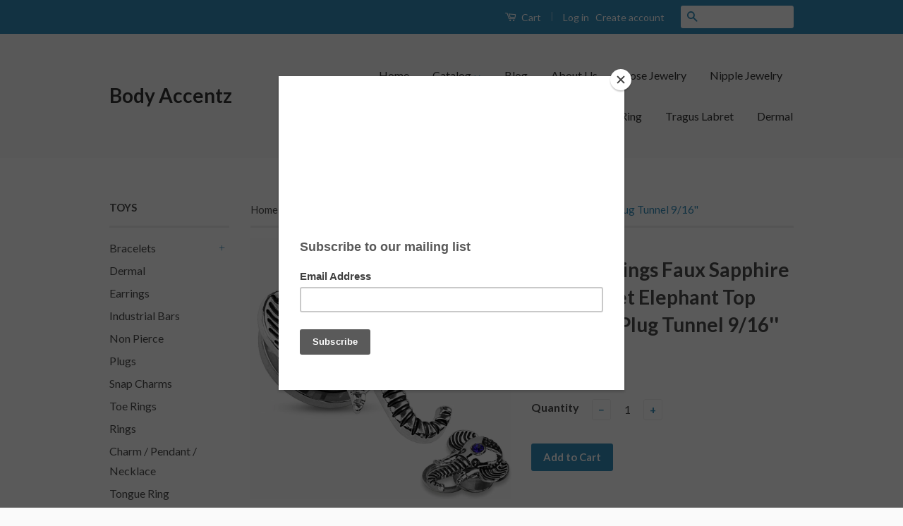

--- FILE ---
content_type: text/html; charset=utf-8
request_url: https://bodyaccentz.com/products/earrings-rings-faux-sapphire-blue-cz-set-elephant-top-screw-fit-plug-tunnel-9-16
body_size: 16802
content:
<!doctype html>
<!--[if lt IE 7]><html class="no-js lt-ie9 lt-ie8 lt-ie7" lang="en"> <![endif]-->
<!--[if IE 7]><html class="no-js lt-ie9 lt-ie8" lang="en"> <![endif]-->
<!--[if IE 8]><html class="no-js lt-ie9" lang="en"> <![endif]-->
<!--[if IE 9 ]><html class="ie9 no-js"> <![endif]-->
<!--[if (gt IE 9)|!(IE)]><!--> <html class="no-js"> <!--<![endif]-->
<head>
 <meta name="google-site-verification" content="yXPLZYyEI0WDnZ9Qm6ODIpnMAyCdbdNc7f4zqyym_ho" /> 
<meta name="google-site-verification" content="d_Ds81KpHQYp5qx32-LT5BRiVWLlSdIV7vJOzLS930k" />	
  <!-- Basic page needs ================================================== -->
  <meta charset="utf-8">
  <meta http-equiv="X-UA-Compatible" content="IE=edge,chrome=1">

  

  <!-- Title and description ================================================== -->
  <title>
  Earrings Rings Faux Sapphire Blue CZ Set Elephant Top Screw Fit Plug T &ndash; Body Accentz
  </title>

  
  <meta name="description" content="Sold as a pair9/16&quot;thickness 4mm">
  

  <!-- Social Meta Tags ================================================== -->
  

  <meta property="og:type" content="product">
  <meta property="og:title" content="Earrings Rings Faux Sapphire Blue CZ Set Elephant Top Screw Fit Plug Tunnel 9/16&#39;&#39;">
  <meta property="og:url" content="https://bodyaccentz.com/products/earrings-rings-faux-sapphire-blue-cz-set-elephant-top-screw-fit-plug-tunnel-9-16">
  
  <meta property="og:image" content="http://bodyaccentz.com/cdn/shop/products/1985848cbf81f-e360-42d9-88c2-14261678de7c_grande.jpeg?v=1760792482">
  <meta property="og:image:secure_url" content="https://bodyaccentz.com/cdn/shop/products/1985848cbf81f-e360-42d9-88c2-14261678de7c_grande.jpeg?v=1760792482">
  
  <meta property="og:price:amount" content="14.99">
  <meta property="og:price:currency" content="USD">



  <meta property="og:description" content="Sold as a pair9/16&quot;thickness 4mm">


<meta property="og:site_name" content="Body Accentz">




  <meta name="twitter:card" content="summary">


  <meta name="twitter:site" content="@shopify">


  <meta name="twitter:title" content="Earrings Rings Faux Sapphire Blue CZ Set Elephant Top Screw Fit Plug Tunnel 9/16&#39;&#39;">
  <meta name="twitter:description" content="Sold as a pair9/16&quot;thickness 4mm">
  <meta name="twitter:image" content="https://bodyaccentz.com/cdn/shop/products/1985848cbf81f-e360-42d9-88c2-14261678de7c_large.jpeg?v=1760792482">
  <meta name="twitter:image:width" content="480">
  <meta name="twitter:image:height" content="480">



  <!-- Helpers ================================================== -->
  <link rel="canonical" href="https://bodyaccentz.com/products/earrings-rings-faux-sapphire-blue-cz-set-elephant-top-screw-fit-plug-tunnel-9-16">
  <meta name="viewport" content="width=device-width,initial-scale=1">
  <meta name="theme-color" content="#338dbc">

  
  <!-- Ajaxify Cart Plugin ================================================== -->
  <link href="//bodyaccentz.com/cdn/shop/t/9/assets/ajaxify.scss.css?v=77820539487846778471472401379" rel="stylesheet" type="text/css" media="all" />
  

  <!-- CSS ================================================== -->
  <link href="//bodyaccentz.com/cdn/shop/t/9/assets/timber.scss.css?v=92030440211990228771758499817" rel="stylesheet" type="text/css" media="all" />
  <link href="//bodyaccentz.com/cdn/shop/t/9/assets/theme.scss.css?v=169101728927961809471758499817" rel="stylesheet" type="text/css" media="all" />

  
  
  
  <link href="//fonts.googleapis.com/css?family=Lato:400,700" rel="stylesheet" type="text/css" media="all" />


  



  <!-- Header hook for plugins ================================================== -->
  <script>window.performance && window.performance.mark && window.performance.mark('shopify.content_for_header.start');</script><meta name="facebook-domain-verification" content="8xs4mnie1xghopgx4bsg0vkk2e08ud">
<meta name="facebook-domain-verification" content="5c7y2f42yg4a3hzgd9nmnvr63fgrq0">
<meta id="shopify-digital-wallet" name="shopify-digital-wallet" content="/6394181/digital_wallets/dialog">
<meta name="shopify-checkout-api-token" content="03286dd34e0ec23aa26d423f00e1b0c1">
<meta id="in-context-paypal-metadata" data-shop-id="6394181" data-venmo-supported="false" data-environment="production" data-locale="en_US" data-paypal-v4="true" data-currency="USD">
<link rel="alternate" type="application/json+oembed" href="https://bodyaccentz.com/products/earrings-rings-faux-sapphire-blue-cz-set-elephant-top-screw-fit-plug-tunnel-9-16.oembed">
<script async="async" src="/checkouts/internal/preloads.js?locale=en-US"></script>
<link rel="preconnect" href="https://shop.app" crossorigin="anonymous">
<script async="async" src="https://shop.app/checkouts/internal/preloads.js?locale=en-US&shop_id=6394181" crossorigin="anonymous"></script>
<script id="apple-pay-shop-capabilities" type="application/json">{"shopId":6394181,"countryCode":"US","currencyCode":"USD","merchantCapabilities":["supports3DS"],"merchantId":"gid:\/\/shopify\/Shop\/6394181","merchantName":"Body Accentz","requiredBillingContactFields":["postalAddress","email"],"requiredShippingContactFields":["postalAddress","email"],"shippingType":"shipping","supportedNetworks":["visa","masterCard","amex","discover","elo","jcb"],"total":{"type":"pending","label":"Body Accentz","amount":"1.00"},"shopifyPaymentsEnabled":true,"supportsSubscriptions":true}</script>
<script id="shopify-features" type="application/json">{"accessToken":"03286dd34e0ec23aa26d423f00e1b0c1","betas":["rich-media-storefront-analytics"],"domain":"bodyaccentz.com","predictiveSearch":true,"shopId":6394181,"locale":"en"}</script>
<script>var Shopify = Shopify || {};
Shopify.shop = "body-accentz.myshopify.com";
Shopify.locale = "en";
Shopify.currency = {"active":"USD","rate":"1.0"};
Shopify.country = "US";
Shopify.theme = {"name":"Classic","id":147918982,"schema_name":null,"schema_version":null,"theme_store_id":721,"role":"main"};
Shopify.theme.handle = "null";
Shopify.theme.style = {"id":null,"handle":null};
Shopify.cdnHost = "bodyaccentz.com/cdn";
Shopify.routes = Shopify.routes || {};
Shopify.routes.root = "/";</script>
<script type="module">!function(o){(o.Shopify=o.Shopify||{}).modules=!0}(window);</script>
<script>!function(o){function n(){var o=[];function n(){o.push(Array.prototype.slice.apply(arguments))}return n.q=o,n}var t=o.Shopify=o.Shopify||{};t.loadFeatures=n(),t.autoloadFeatures=n()}(window);</script>
<script>
  window.ShopifyPay = window.ShopifyPay || {};
  window.ShopifyPay.apiHost = "shop.app\/pay";
  window.ShopifyPay.redirectState = null;
</script>
<script id="shop-js-analytics" type="application/json">{"pageType":"product"}</script>
<script defer="defer" async type="module" src="//bodyaccentz.com/cdn/shopifycloud/shop-js/modules/v2/client.init-shop-cart-sync_BT-GjEfc.en.esm.js"></script>
<script defer="defer" async type="module" src="//bodyaccentz.com/cdn/shopifycloud/shop-js/modules/v2/chunk.common_D58fp_Oc.esm.js"></script>
<script defer="defer" async type="module" src="//bodyaccentz.com/cdn/shopifycloud/shop-js/modules/v2/chunk.modal_xMitdFEc.esm.js"></script>
<script type="module">
  await import("//bodyaccentz.com/cdn/shopifycloud/shop-js/modules/v2/client.init-shop-cart-sync_BT-GjEfc.en.esm.js");
await import("//bodyaccentz.com/cdn/shopifycloud/shop-js/modules/v2/chunk.common_D58fp_Oc.esm.js");
await import("//bodyaccentz.com/cdn/shopifycloud/shop-js/modules/v2/chunk.modal_xMitdFEc.esm.js");

  window.Shopify.SignInWithShop?.initShopCartSync?.({"fedCMEnabled":true,"windoidEnabled":true});

</script>
<script>
  window.Shopify = window.Shopify || {};
  if (!window.Shopify.featureAssets) window.Shopify.featureAssets = {};
  window.Shopify.featureAssets['shop-js'] = {"shop-cart-sync":["modules/v2/client.shop-cart-sync_DZOKe7Ll.en.esm.js","modules/v2/chunk.common_D58fp_Oc.esm.js","modules/v2/chunk.modal_xMitdFEc.esm.js"],"init-fed-cm":["modules/v2/client.init-fed-cm_B6oLuCjv.en.esm.js","modules/v2/chunk.common_D58fp_Oc.esm.js","modules/v2/chunk.modal_xMitdFEc.esm.js"],"shop-cash-offers":["modules/v2/client.shop-cash-offers_D2sdYoxE.en.esm.js","modules/v2/chunk.common_D58fp_Oc.esm.js","modules/v2/chunk.modal_xMitdFEc.esm.js"],"shop-login-button":["modules/v2/client.shop-login-button_QeVjl5Y3.en.esm.js","modules/v2/chunk.common_D58fp_Oc.esm.js","modules/v2/chunk.modal_xMitdFEc.esm.js"],"pay-button":["modules/v2/client.pay-button_DXTOsIq6.en.esm.js","modules/v2/chunk.common_D58fp_Oc.esm.js","modules/v2/chunk.modal_xMitdFEc.esm.js"],"shop-button":["modules/v2/client.shop-button_DQZHx9pm.en.esm.js","modules/v2/chunk.common_D58fp_Oc.esm.js","modules/v2/chunk.modal_xMitdFEc.esm.js"],"avatar":["modules/v2/client.avatar_BTnouDA3.en.esm.js"],"init-windoid":["modules/v2/client.init-windoid_CR1B-cfM.en.esm.js","modules/v2/chunk.common_D58fp_Oc.esm.js","modules/v2/chunk.modal_xMitdFEc.esm.js"],"init-shop-for-new-customer-accounts":["modules/v2/client.init-shop-for-new-customer-accounts_C_vY_xzh.en.esm.js","modules/v2/client.shop-login-button_QeVjl5Y3.en.esm.js","modules/v2/chunk.common_D58fp_Oc.esm.js","modules/v2/chunk.modal_xMitdFEc.esm.js"],"init-shop-email-lookup-coordinator":["modules/v2/client.init-shop-email-lookup-coordinator_BI7n9ZSv.en.esm.js","modules/v2/chunk.common_D58fp_Oc.esm.js","modules/v2/chunk.modal_xMitdFEc.esm.js"],"init-shop-cart-sync":["modules/v2/client.init-shop-cart-sync_BT-GjEfc.en.esm.js","modules/v2/chunk.common_D58fp_Oc.esm.js","modules/v2/chunk.modal_xMitdFEc.esm.js"],"shop-toast-manager":["modules/v2/client.shop-toast-manager_DiYdP3xc.en.esm.js","modules/v2/chunk.common_D58fp_Oc.esm.js","modules/v2/chunk.modal_xMitdFEc.esm.js"],"init-customer-accounts":["modules/v2/client.init-customer-accounts_D9ZNqS-Q.en.esm.js","modules/v2/client.shop-login-button_QeVjl5Y3.en.esm.js","modules/v2/chunk.common_D58fp_Oc.esm.js","modules/v2/chunk.modal_xMitdFEc.esm.js"],"init-customer-accounts-sign-up":["modules/v2/client.init-customer-accounts-sign-up_iGw4briv.en.esm.js","modules/v2/client.shop-login-button_QeVjl5Y3.en.esm.js","modules/v2/chunk.common_D58fp_Oc.esm.js","modules/v2/chunk.modal_xMitdFEc.esm.js"],"shop-follow-button":["modules/v2/client.shop-follow-button_CqMgW2wH.en.esm.js","modules/v2/chunk.common_D58fp_Oc.esm.js","modules/v2/chunk.modal_xMitdFEc.esm.js"],"checkout-modal":["modules/v2/client.checkout-modal_xHeaAweL.en.esm.js","modules/v2/chunk.common_D58fp_Oc.esm.js","modules/v2/chunk.modal_xMitdFEc.esm.js"],"shop-login":["modules/v2/client.shop-login_D91U-Q7h.en.esm.js","modules/v2/chunk.common_D58fp_Oc.esm.js","modules/v2/chunk.modal_xMitdFEc.esm.js"],"lead-capture":["modules/v2/client.lead-capture_BJmE1dJe.en.esm.js","modules/v2/chunk.common_D58fp_Oc.esm.js","modules/v2/chunk.modal_xMitdFEc.esm.js"],"payment-terms":["modules/v2/client.payment-terms_Ci9AEqFq.en.esm.js","modules/v2/chunk.common_D58fp_Oc.esm.js","modules/v2/chunk.modal_xMitdFEc.esm.js"]};
</script>
<script>(function() {
  var isLoaded = false;
  function asyncLoad() {
    if (isLoaded) return;
    isLoaded = true;
    var urls = ["https:\/\/chimpstatic.com\/mcjs-connected\/js\/users\/2c6ea0c38d6df91e5de6e0891\/e0e742c3d035a63a6dee5039e.js?shop=body-accentz.myshopify.com","https:\/\/www.paypal.com\/tagmanager\/pptm.js?id=3caec1d2-3f8b-11e8-8ff1-1311839c4db7\u0026shop=body-accentz.myshopify.com"];
    for (var i = 0; i < urls.length; i++) {
      var s = document.createElement('script');
      s.type = 'text/javascript';
      s.async = true;
      s.src = urls[i];
      var x = document.getElementsByTagName('script')[0];
      x.parentNode.insertBefore(s, x);
    }
  };
  if(window.attachEvent) {
    window.attachEvent('onload', asyncLoad);
  } else {
    window.addEventListener('load', asyncLoad, false);
  }
})();</script>
<script id="__st">var __st={"a":6394181,"offset":-18000,"reqid":"8845830c-d4f9-4c09-9324-d794c0143bb9-1769314918","pageurl":"bodyaccentz.com\/products\/earrings-rings-faux-sapphire-blue-cz-set-elephant-top-screw-fit-plug-tunnel-9-16","u":"11b40b99b64f","p":"product","rtyp":"product","rid":5562586246};</script>
<script>window.ShopifyPaypalV4VisibilityTracking = true;</script>
<script id="captcha-bootstrap">!function(){'use strict';const t='contact',e='account',n='new_comment',o=[[t,t],['blogs',n],['comments',n],[t,'customer']],c=[[e,'customer_login'],[e,'guest_login'],[e,'recover_customer_password'],[e,'create_customer']],r=t=>t.map((([t,e])=>`form[action*='/${t}']:not([data-nocaptcha='true']) input[name='form_type'][value='${e}']`)).join(','),a=t=>()=>t?[...document.querySelectorAll(t)].map((t=>t.form)):[];function s(){const t=[...o],e=r(t);return a(e)}const i='password',u='form_key',d=['recaptcha-v3-token','g-recaptcha-response','h-captcha-response',i],f=()=>{try{return window.sessionStorage}catch{return}},m='__shopify_v',_=t=>t.elements[u];function p(t,e,n=!1){try{const o=window.sessionStorage,c=JSON.parse(o.getItem(e)),{data:r}=function(t){const{data:e,action:n}=t;return t[m]||n?{data:e,action:n}:{data:t,action:n}}(c);for(const[e,n]of Object.entries(r))t.elements[e]&&(t.elements[e].value=n);n&&o.removeItem(e)}catch(o){console.error('form repopulation failed',{error:o})}}const l='form_type',E='cptcha';function T(t){t.dataset[E]=!0}const w=window,h=w.document,L='Shopify',v='ce_forms',y='captcha';let A=!1;((t,e)=>{const n=(g='f06e6c50-85a8-45c8-87d0-21a2b65856fe',I='https://cdn.shopify.com/shopifycloud/storefront-forms-hcaptcha/ce_storefront_forms_captcha_hcaptcha.v1.5.2.iife.js',D={infoText:'Protected by hCaptcha',privacyText:'Privacy',termsText:'Terms'},(t,e,n)=>{const o=w[L][v],c=o.bindForm;if(c)return c(t,g,e,D).then(n);var r;o.q.push([[t,g,e,D],n]),r=I,A||(h.body.append(Object.assign(h.createElement('script'),{id:'captcha-provider',async:!0,src:r})),A=!0)});var g,I,D;w[L]=w[L]||{},w[L][v]=w[L][v]||{},w[L][v].q=[],w[L][y]=w[L][y]||{},w[L][y].protect=function(t,e){n(t,void 0,e),T(t)},Object.freeze(w[L][y]),function(t,e,n,w,h,L){const[v,y,A,g]=function(t,e,n){const i=e?o:[],u=t?c:[],d=[...i,...u],f=r(d),m=r(i),_=r(d.filter((([t,e])=>n.includes(e))));return[a(f),a(m),a(_),s()]}(w,h,L),I=t=>{const e=t.target;return e instanceof HTMLFormElement?e:e&&e.form},D=t=>v().includes(t);t.addEventListener('submit',(t=>{const e=I(t);if(!e)return;const n=D(e)&&!e.dataset.hcaptchaBound&&!e.dataset.recaptchaBound,o=_(e),c=g().includes(e)&&(!o||!o.value);(n||c)&&t.preventDefault(),c&&!n&&(function(t){try{if(!f())return;!function(t){const e=f();if(!e)return;const n=_(t);if(!n)return;const o=n.value;o&&e.removeItem(o)}(t);const e=Array.from(Array(32),(()=>Math.random().toString(36)[2])).join('');!function(t,e){_(t)||t.append(Object.assign(document.createElement('input'),{type:'hidden',name:u})),t.elements[u].value=e}(t,e),function(t,e){const n=f();if(!n)return;const o=[...t.querySelectorAll(`input[type='${i}']`)].map((({name:t})=>t)),c=[...d,...o],r={};for(const[a,s]of new FormData(t).entries())c.includes(a)||(r[a]=s);n.setItem(e,JSON.stringify({[m]:1,action:t.action,data:r}))}(t,e)}catch(e){console.error('failed to persist form',e)}}(e),e.submit())}));const S=(t,e)=>{t&&!t.dataset[E]&&(n(t,e.some((e=>e===t))),T(t))};for(const o of['focusin','change'])t.addEventListener(o,(t=>{const e=I(t);D(e)&&S(e,y())}));const B=e.get('form_key'),M=e.get(l),P=B&&M;t.addEventListener('DOMContentLoaded',(()=>{const t=y();if(P)for(const e of t)e.elements[l].value===M&&p(e,B);[...new Set([...A(),...v().filter((t=>'true'===t.dataset.shopifyCaptcha))])].forEach((e=>S(e,t)))}))}(h,new URLSearchParams(w.location.search),n,t,e,['guest_login'])})(!0,!0)}();</script>
<script integrity="sha256-4kQ18oKyAcykRKYeNunJcIwy7WH5gtpwJnB7kiuLZ1E=" data-source-attribution="shopify.loadfeatures" defer="defer" src="//bodyaccentz.com/cdn/shopifycloud/storefront/assets/storefront/load_feature-a0a9edcb.js" crossorigin="anonymous"></script>
<script crossorigin="anonymous" defer="defer" src="//bodyaccentz.com/cdn/shopifycloud/storefront/assets/shopify_pay/storefront-65b4c6d7.js?v=20250812"></script>
<script data-source-attribution="shopify.dynamic_checkout.dynamic.init">var Shopify=Shopify||{};Shopify.PaymentButton=Shopify.PaymentButton||{isStorefrontPortableWallets:!0,init:function(){window.Shopify.PaymentButton.init=function(){};var t=document.createElement("script");t.src="https://bodyaccentz.com/cdn/shopifycloud/portable-wallets/latest/portable-wallets.en.js",t.type="module",document.head.appendChild(t)}};
</script>
<script data-source-attribution="shopify.dynamic_checkout.buyer_consent">
  function portableWalletsHideBuyerConsent(e){var t=document.getElementById("shopify-buyer-consent"),n=document.getElementById("shopify-subscription-policy-button");t&&n&&(t.classList.add("hidden"),t.setAttribute("aria-hidden","true"),n.removeEventListener("click",e))}function portableWalletsShowBuyerConsent(e){var t=document.getElementById("shopify-buyer-consent"),n=document.getElementById("shopify-subscription-policy-button");t&&n&&(t.classList.remove("hidden"),t.removeAttribute("aria-hidden"),n.addEventListener("click",e))}window.Shopify?.PaymentButton&&(window.Shopify.PaymentButton.hideBuyerConsent=portableWalletsHideBuyerConsent,window.Shopify.PaymentButton.showBuyerConsent=portableWalletsShowBuyerConsent);
</script>
<script data-source-attribution="shopify.dynamic_checkout.cart.bootstrap">document.addEventListener("DOMContentLoaded",(function(){function t(){return document.querySelector("shopify-accelerated-checkout-cart, shopify-accelerated-checkout")}if(t())Shopify.PaymentButton.init();else{new MutationObserver((function(e,n){t()&&(Shopify.PaymentButton.init(),n.disconnect())})).observe(document.body,{childList:!0,subtree:!0})}}));
</script>
<link id="shopify-accelerated-checkout-styles" rel="stylesheet" media="screen" href="https://bodyaccentz.com/cdn/shopifycloud/portable-wallets/latest/accelerated-checkout-backwards-compat.css" crossorigin="anonymous">
<style id="shopify-accelerated-checkout-cart">
        #shopify-buyer-consent {
  margin-top: 1em;
  display: inline-block;
  width: 100%;
}

#shopify-buyer-consent.hidden {
  display: none;
}

#shopify-subscription-policy-button {
  background: none;
  border: none;
  padding: 0;
  text-decoration: underline;
  font-size: inherit;
  cursor: pointer;
}

#shopify-subscription-policy-button::before {
  box-shadow: none;
}

      </style>

<script>window.performance && window.performance.mark && window.performance.mark('shopify.content_for_header.end');</script>

  

<!--[if lt IE 9]>
<script src="//cdnjs.cloudflare.com/ajax/libs/html5shiv/3.7.2/html5shiv.min.js" type="text/javascript"></script>
<script src="//bodyaccentz.com/cdn/shop/t/9/assets/respond.min.js?v=52248677837542619231472401376" type="text/javascript"></script>
<link href="//bodyaccentz.com/cdn/shop/t/9/assets/respond-proxy.html" id="respond-proxy" rel="respond-proxy" />
<link href="//bodyaccentz.com/search?q=bc76aef18727be82a21147d0e4d64072" id="respond-redirect" rel="respond-redirect" />
<script src="//bodyaccentz.com/search?q=bc76aef18727be82a21147d0e4d64072" type="text/javascript"></script>
<![endif]-->



  <script src="//ajax.googleapis.com/ajax/libs/jquery/1.11.0/jquery.min.js" type="text/javascript"></script>
  <script src="//bodyaccentz.com/cdn/shop/t/9/assets/modernizr.min.js?v=26620055551102246001472401376" type="text/javascript"></script>

  
  

<link href="https://monorail-edge.shopifysvc.com" rel="dns-prefetch">
<script>(function(){if ("sendBeacon" in navigator && "performance" in window) {try {var session_token_from_headers = performance.getEntriesByType('navigation')[0].serverTiming.find(x => x.name == '_s').description;} catch {var session_token_from_headers = undefined;}var session_cookie_matches = document.cookie.match(/_shopify_s=([^;]*)/);var session_token_from_cookie = session_cookie_matches && session_cookie_matches.length === 2 ? session_cookie_matches[1] : "";var session_token = session_token_from_headers || session_token_from_cookie || "";function handle_abandonment_event(e) {var entries = performance.getEntries().filter(function(entry) {return /monorail-edge.shopifysvc.com/.test(entry.name);});if (!window.abandonment_tracked && entries.length === 0) {window.abandonment_tracked = true;var currentMs = Date.now();var navigation_start = performance.timing.navigationStart;var payload = {shop_id: 6394181,url: window.location.href,navigation_start,duration: currentMs - navigation_start,session_token,page_type: "product"};window.navigator.sendBeacon("https://monorail-edge.shopifysvc.com/v1/produce", JSON.stringify({schema_id: "online_store_buyer_site_abandonment/1.1",payload: payload,metadata: {event_created_at_ms: currentMs,event_sent_at_ms: currentMs}}));}}window.addEventListener('pagehide', handle_abandonment_event);}}());</script>
<script id="web-pixels-manager-setup">(function e(e,d,r,n,o){if(void 0===o&&(o={}),!Boolean(null===(a=null===(i=window.Shopify)||void 0===i?void 0:i.analytics)||void 0===a?void 0:a.replayQueue)){var i,a;window.Shopify=window.Shopify||{};var t=window.Shopify;t.analytics=t.analytics||{};var s=t.analytics;s.replayQueue=[],s.publish=function(e,d,r){return s.replayQueue.push([e,d,r]),!0};try{self.performance.mark("wpm:start")}catch(e){}var l=function(){var e={modern:/Edge?\/(1{2}[4-9]|1[2-9]\d|[2-9]\d{2}|\d{4,})\.\d+(\.\d+|)|Firefox\/(1{2}[4-9]|1[2-9]\d|[2-9]\d{2}|\d{4,})\.\d+(\.\d+|)|Chrom(ium|e)\/(9{2}|\d{3,})\.\d+(\.\d+|)|(Maci|X1{2}).+ Version\/(15\.\d+|(1[6-9]|[2-9]\d|\d{3,})\.\d+)([,.]\d+|)( \(\w+\)|)( Mobile\/\w+|) Safari\/|Chrome.+OPR\/(9{2}|\d{3,})\.\d+\.\d+|(CPU[ +]OS|iPhone[ +]OS|CPU[ +]iPhone|CPU IPhone OS|CPU iPad OS)[ +]+(15[._]\d+|(1[6-9]|[2-9]\d|\d{3,})[._]\d+)([._]\d+|)|Android:?[ /-](13[3-9]|1[4-9]\d|[2-9]\d{2}|\d{4,})(\.\d+|)(\.\d+|)|Android.+Firefox\/(13[5-9]|1[4-9]\d|[2-9]\d{2}|\d{4,})\.\d+(\.\d+|)|Android.+Chrom(ium|e)\/(13[3-9]|1[4-9]\d|[2-9]\d{2}|\d{4,})\.\d+(\.\d+|)|SamsungBrowser\/([2-9]\d|\d{3,})\.\d+/,legacy:/Edge?\/(1[6-9]|[2-9]\d|\d{3,})\.\d+(\.\d+|)|Firefox\/(5[4-9]|[6-9]\d|\d{3,})\.\d+(\.\d+|)|Chrom(ium|e)\/(5[1-9]|[6-9]\d|\d{3,})\.\d+(\.\d+|)([\d.]+$|.*Safari\/(?![\d.]+ Edge\/[\d.]+$))|(Maci|X1{2}).+ Version\/(10\.\d+|(1[1-9]|[2-9]\d|\d{3,})\.\d+)([,.]\d+|)( \(\w+\)|)( Mobile\/\w+|) Safari\/|Chrome.+OPR\/(3[89]|[4-9]\d|\d{3,})\.\d+\.\d+|(CPU[ +]OS|iPhone[ +]OS|CPU[ +]iPhone|CPU IPhone OS|CPU iPad OS)[ +]+(10[._]\d+|(1[1-9]|[2-9]\d|\d{3,})[._]\d+)([._]\d+|)|Android:?[ /-](13[3-9]|1[4-9]\d|[2-9]\d{2}|\d{4,})(\.\d+|)(\.\d+|)|Mobile Safari.+OPR\/([89]\d|\d{3,})\.\d+\.\d+|Android.+Firefox\/(13[5-9]|1[4-9]\d|[2-9]\d{2}|\d{4,})\.\d+(\.\d+|)|Android.+Chrom(ium|e)\/(13[3-9]|1[4-9]\d|[2-9]\d{2}|\d{4,})\.\d+(\.\d+|)|Android.+(UC? ?Browser|UCWEB|U3)[ /]?(15\.([5-9]|\d{2,})|(1[6-9]|[2-9]\d|\d{3,})\.\d+)\.\d+|SamsungBrowser\/(5\.\d+|([6-9]|\d{2,})\.\d+)|Android.+MQ{2}Browser\/(14(\.(9|\d{2,})|)|(1[5-9]|[2-9]\d|\d{3,})(\.\d+|))(\.\d+|)|K[Aa][Ii]OS\/(3\.\d+|([4-9]|\d{2,})\.\d+)(\.\d+|)/},d=e.modern,r=e.legacy,n=navigator.userAgent;return n.match(d)?"modern":n.match(r)?"legacy":"unknown"}(),u="modern"===l?"modern":"legacy",c=(null!=n?n:{modern:"",legacy:""})[u],f=function(e){return[e.baseUrl,"/wpm","/b",e.hashVersion,"modern"===e.buildTarget?"m":"l",".js"].join("")}({baseUrl:d,hashVersion:r,buildTarget:u}),m=function(e){var d=e.version,r=e.bundleTarget,n=e.surface,o=e.pageUrl,i=e.monorailEndpoint;return{emit:function(e){var a=e.status,t=e.errorMsg,s=(new Date).getTime(),l=JSON.stringify({metadata:{event_sent_at_ms:s},events:[{schema_id:"web_pixels_manager_load/3.1",payload:{version:d,bundle_target:r,page_url:o,status:a,surface:n,error_msg:t},metadata:{event_created_at_ms:s}}]});if(!i)return console&&console.warn&&console.warn("[Web Pixels Manager] No Monorail endpoint provided, skipping logging."),!1;try{return self.navigator.sendBeacon.bind(self.navigator)(i,l)}catch(e){}var u=new XMLHttpRequest;try{return u.open("POST",i,!0),u.setRequestHeader("Content-Type","text/plain"),u.send(l),!0}catch(e){return console&&console.warn&&console.warn("[Web Pixels Manager] Got an unhandled error while logging to Monorail."),!1}}}}({version:r,bundleTarget:l,surface:e.surface,pageUrl:self.location.href,monorailEndpoint:e.monorailEndpoint});try{o.browserTarget=l,function(e){var d=e.src,r=e.async,n=void 0===r||r,o=e.onload,i=e.onerror,a=e.sri,t=e.scriptDataAttributes,s=void 0===t?{}:t,l=document.createElement("script"),u=document.querySelector("head"),c=document.querySelector("body");if(l.async=n,l.src=d,a&&(l.integrity=a,l.crossOrigin="anonymous"),s)for(var f in s)if(Object.prototype.hasOwnProperty.call(s,f))try{l.dataset[f]=s[f]}catch(e){}if(o&&l.addEventListener("load",o),i&&l.addEventListener("error",i),u)u.appendChild(l);else{if(!c)throw new Error("Did not find a head or body element to append the script");c.appendChild(l)}}({src:f,async:!0,onload:function(){if(!function(){var e,d;return Boolean(null===(d=null===(e=window.Shopify)||void 0===e?void 0:e.analytics)||void 0===d?void 0:d.initialized)}()){var d=window.webPixelsManager.init(e)||void 0;if(d){var r=window.Shopify.analytics;r.replayQueue.forEach((function(e){var r=e[0],n=e[1],o=e[2];d.publishCustomEvent(r,n,o)})),r.replayQueue=[],r.publish=d.publishCustomEvent,r.visitor=d.visitor,r.initialized=!0}}},onerror:function(){return m.emit({status:"failed",errorMsg:"".concat(f," has failed to load")})},sri:function(e){var d=/^sha384-[A-Za-z0-9+/=]+$/;return"string"==typeof e&&d.test(e)}(c)?c:"",scriptDataAttributes:o}),m.emit({status:"loading"})}catch(e){m.emit({status:"failed",errorMsg:(null==e?void 0:e.message)||"Unknown error"})}}})({shopId: 6394181,storefrontBaseUrl: "https://bodyaccentz.com",extensionsBaseUrl: "https://extensions.shopifycdn.com/cdn/shopifycloud/web-pixels-manager",monorailEndpoint: "https://monorail-edge.shopifysvc.com/unstable/produce_batch",surface: "storefront-renderer",enabledBetaFlags: ["2dca8a86"],webPixelsConfigList: [{"id":"211321022","configuration":"{\"pixel_id\":\"121198918611622\",\"pixel_type\":\"facebook_pixel\",\"metaapp_system_user_token\":\"-\"}","eventPayloadVersion":"v1","runtimeContext":"OPEN","scriptVersion":"ca16bc87fe92b6042fbaa3acc2fbdaa6","type":"APP","apiClientId":2329312,"privacyPurposes":["ANALYTICS","MARKETING","SALE_OF_DATA"],"dataSharingAdjustments":{"protectedCustomerApprovalScopes":["read_customer_address","read_customer_email","read_customer_name","read_customer_personal_data","read_customer_phone"]}},{"id":"shopify-app-pixel","configuration":"{}","eventPayloadVersion":"v1","runtimeContext":"STRICT","scriptVersion":"0450","apiClientId":"shopify-pixel","type":"APP","privacyPurposes":["ANALYTICS","MARKETING"]},{"id":"shopify-custom-pixel","eventPayloadVersion":"v1","runtimeContext":"LAX","scriptVersion":"0450","apiClientId":"shopify-pixel","type":"CUSTOM","privacyPurposes":["ANALYTICS","MARKETING"]}],isMerchantRequest: false,initData: {"shop":{"name":"Body Accentz","paymentSettings":{"currencyCode":"USD"},"myshopifyDomain":"body-accentz.myshopify.com","countryCode":"US","storefrontUrl":"https:\/\/bodyaccentz.com"},"customer":null,"cart":null,"checkout":null,"productVariants":[{"price":{"amount":14.99,"currencyCode":"USD"},"product":{"title":"Earrings Rings Faux Sapphire Blue CZ Set Elephant Top Screw Fit Plug Tunnel 9\/16''","vendor":"n\/a","id":"5562586246","untranslatedTitle":"Earrings Rings Faux Sapphire Blue CZ Set Elephant Top Screw Fit Plug Tunnel 9\/16''","url":"\/products\/earrings-rings-faux-sapphire-blue-cz-set-elephant-top-screw-fit-plug-tunnel-9-16","type":"Body Piercing Jewelry"},"id":"17372690054","image":{"src":"\/\/bodyaccentz.com\/cdn\/shop\/products\/1985848cbf81f-e360-42d9-88c2-14261678de7c.jpeg?v=1760792482"},"sku":"HO 3238 PSC04-12.jpg14","title":"Default Title","untranslatedTitle":"Default Title"}],"purchasingCompany":null},},"https://bodyaccentz.com/cdn","fcfee988w5aeb613cpc8e4bc33m6693e112",{"modern":"","legacy":""},{"shopId":"6394181","storefrontBaseUrl":"https:\/\/bodyaccentz.com","extensionBaseUrl":"https:\/\/extensions.shopifycdn.com\/cdn\/shopifycloud\/web-pixels-manager","surface":"storefront-renderer","enabledBetaFlags":"[\"2dca8a86\"]","isMerchantRequest":"false","hashVersion":"fcfee988w5aeb613cpc8e4bc33m6693e112","publish":"custom","events":"[[\"page_viewed\",{}],[\"product_viewed\",{\"productVariant\":{\"price\":{\"amount\":14.99,\"currencyCode\":\"USD\"},\"product\":{\"title\":\"Earrings Rings Faux Sapphire Blue CZ Set Elephant Top Screw Fit Plug Tunnel 9\/16''\",\"vendor\":\"n\/a\",\"id\":\"5562586246\",\"untranslatedTitle\":\"Earrings Rings Faux Sapphire Blue CZ Set Elephant Top Screw Fit Plug Tunnel 9\/16''\",\"url\":\"\/products\/earrings-rings-faux-sapphire-blue-cz-set-elephant-top-screw-fit-plug-tunnel-9-16\",\"type\":\"Body Piercing Jewelry\"},\"id\":\"17372690054\",\"image\":{\"src\":\"\/\/bodyaccentz.com\/cdn\/shop\/products\/1985848cbf81f-e360-42d9-88c2-14261678de7c.jpeg?v=1760792482\"},\"sku\":\"HO 3238 PSC04-12.jpg14\",\"title\":\"Default Title\",\"untranslatedTitle\":\"Default Title\"}}]]"});</script><script>
  window.ShopifyAnalytics = window.ShopifyAnalytics || {};
  window.ShopifyAnalytics.meta = window.ShopifyAnalytics.meta || {};
  window.ShopifyAnalytics.meta.currency = 'USD';
  var meta = {"product":{"id":5562586246,"gid":"gid:\/\/shopify\/Product\/5562586246","vendor":"n\/a","type":"Body Piercing Jewelry","handle":"earrings-rings-faux-sapphire-blue-cz-set-elephant-top-screw-fit-plug-tunnel-9-16","variants":[{"id":17372690054,"price":1499,"name":"Earrings Rings Faux Sapphire Blue CZ Set Elephant Top Screw Fit Plug Tunnel 9\/16''","public_title":null,"sku":"HO 3238 PSC04-12.jpg14"}],"remote":false},"page":{"pageType":"product","resourceType":"product","resourceId":5562586246,"requestId":"8845830c-d4f9-4c09-9324-d794c0143bb9-1769314918"}};
  for (var attr in meta) {
    window.ShopifyAnalytics.meta[attr] = meta[attr];
  }
</script>
<script class="analytics">
  (function () {
    var customDocumentWrite = function(content) {
      var jquery = null;

      if (window.jQuery) {
        jquery = window.jQuery;
      } else if (window.Checkout && window.Checkout.$) {
        jquery = window.Checkout.$;
      }

      if (jquery) {
        jquery('body').append(content);
      }
    };

    var hasLoggedConversion = function(token) {
      if (token) {
        return document.cookie.indexOf('loggedConversion=' + token) !== -1;
      }
      return false;
    }

    var setCookieIfConversion = function(token) {
      if (token) {
        var twoMonthsFromNow = new Date(Date.now());
        twoMonthsFromNow.setMonth(twoMonthsFromNow.getMonth() + 2);

        document.cookie = 'loggedConversion=' + token + '; expires=' + twoMonthsFromNow;
      }
    }

    var trekkie = window.ShopifyAnalytics.lib = window.trekkie = window.trekkie || [];
    if (trekkie.integrations) {
      return;
    }
    trekkie.methods = [
      'identify',
      'page',
      'ready',
      'track',
      'trackForm',
      'trackLink'
    ];
    trekkie.factory = function(method) {
      return function() {
        var args = Array.prototype.slice.call(arguments);
        args.unshift(method);
        trekkie.push(args);
        return trekkie;
      };
    };
    for (var i = 0; i < trekkie.methods.length; i++) {
      var key = trekkie.methods[i];
      trekkie[key] = trekkie.factory(key);
    }
    trekkie.load = function(config) {
      trekkie.config = config || {};
      trekkie.config.initialDocumentCookie = document.cookie;
      var first = document.getElementsByTagName('script')[0];
      var script = document.createElement('script');
      script.type = 'text/javascript';
      script.onerror = function(e) {
        var scriptFallback = document.createElement('script');
        scriptFallback.type = 'text/javascript';
        scriptFallback.onerror = function(error) {
                var Monorail = {
      produce: function produce(monorailDomain, schemaId, payload) {
        var currentMs = new Date().getTime();
        var event = {
          schema_id: schemaId,
          payload: payload,
          metadata: {
            event_created_at_ms: currentMs,
            event_sent_at_ms: currentMs
          }
        };
        return Monorail.sendRequest("https://" + monorailDomain + "/v1/produce", JSON.stringify(event));
      },
      sendRequest: function sendRequest(endpointUrl, payload) {
        // Try the sendBeacon API
        if (window && window.navigator && typeof window.navigator.sendBeacon === 'function' && typeof window.Blob === 'function' && !Monorail.isIos12()) {
          var blobData = new window.Blob([payload], {
            type: 'text/plain'
          });

          if (window.navigator.sendBeacon(endpointUrl, blobData)) {
            return true;
          } // sendBeacon was not successful

        } // XHR beacon

        var xhr = new XMLHttpRequest();

        try {
          xhr.open('POST', endpointUrl);
          xhr.setRequestHeader('Content-Type', 'text/plain');
          xhr.send(payload);
        } catch (e) {
          console.log(e);
        }

        return false;
      },
      isIos12: function isIos12() {
        return window.navigator.userAgent.lastIndexOf('iPhone; CPU iPhone OS 12_') !== -1 || window.navigator.userAgent.lastIndexOf('iPad; CPU OS 12_') !== -1;
      }
    };
    Monorail.produce('monorail-edge.shopifysvc.com',
      'trekkie_storefront_load_errors/1.1',
      {shop_id: 6394181,
      theme_id: 147918982,
      app_name: "storefront",
      context_url: window.location.href,
      source_url: "//bodyaccentz.com/cdn/s/trekkie.storefront.8d95595f799fbf7e1d32231b9a28fd43b70c67d3.min.js"});

        };
        scriptFallback.async = true;
        scriptFallback.src = '//bodyaccentz.com/cdn/s/trekkie.storefront.8d95595f799fbf7e1d32231b9a28fd43b70c67d3.min.js';
        first.parentNode.insertBefore(scriptFallback, first);
      };
      script.async = true;
      script.src = '//bodyaccentz.com/cdn/s/trekkie.storefront.8d95595f799fbf7e1d32231b9a28fd43b70c67d3.min.js';
      first.parentNode.insertBefore(script, first);
    };
    trekkie.load(
      {"Trekkie":{"appName":"storefront","development":false,"defaultAttributes":{"shopId":6394181,"isMerchantRequest":null,"themeId":147918982,"themeCityHash":"4269657476602756508","contentLanguage":"en","currency":"USD","eventMetadataId":"f97d3cd2-a32e-4da1-85a8-ce56a9fce747"},"isServerSideCookieWritingEnabled":true,"monorailRegion":"shop_domain","enabledBetaFlags":["65f19447"]},"Session Attribution":{},"S2S":{"facebookCapiEnabled":true,"source":"trekkie-storefront-renderer","apiClientId":580111}}
    );

    var loaded = false;
    trekkie.ready(function() {
      if (loaded) return;
      loaded = true;

      window.ShopifyAnalytics.lib = window.trekkie;

      var originalDocumentWrite = document.write;
      document.write = customDocumentWrite;
      try { window.ShopifyAnalytics.merchantGoogleAnalytics.call(this); } catch(error) {};
      document.write = originalDocumentWrite;

      window.ShopifyAnalytics.lib.page(null,{"pageType":"product","resourceType":"product","resourceId":5562586246,"requestId":"8845830c-d4f9-4c09-9324-d794c0143bb9-1769314918","shopifyEmitted":true});

      var match = window.location.pathname.match(/checkouts\/(.+)\/(thank_you|post_purchase)/)
      var token = match? match[1]: undefined;
      if (!hasLoggedConversion(token)) {
        setCookieIfConversion(token);
        window.ShopifyAnalytics.lib.track("Viewed Product",{"currency":"USD","variantId":17372690054,"productId":5562586246,"productGid":"gid:\/\/shopify\/Product\/5562586246","name":"Earrings Rings Faux Sapphire Blue CZ Set Elephant Top Screw Fit Plug Tunnel 9\/16''","price":"14.99","sku":"HO 3238 PSC04-12.jpg14","brand":"n\/a","variant":null,"category":"Body Piercing Jewelry","nonInteraction":true,"remote":false},undefined,undefined,{"shopifyEmitted":true});
      window.ShopifyAnalytics.lib.track("monorail:\/\/trekkie_storefront_viewed_product\/1.1",{"currency":"USD","variantId":17372690054,"productId":5562586246,"productGid":"gid:\/\/shopify\/Product\/5562586246","name":"Earrings Rings Faux Sapphire Blue CZ Set Elephant Top Screw Fit Plug Tunnel 9\/16''","price":"14.99","sku":"HO 3238 PSC04-12.jpg14","brand":"n\/a","variant":null,"category":"Body Piercing Jewelry","nonInteraction":true,"remote":false,"referer":"https:\/\/bodyaccentz.com\/products\/earrings-rings-faux-sapphire-blue-cz-set-elephant-top-screw-fit-plug-tunnel-9-16"});
      }
    });


        var eventsListenerScript = document.createElement('script');
        eventsListenerScript.async = true;
        eventsListenerScript.src = "//bodyaccentz.com/cdn/shopifycloud/storefront/assets/shop_events_listener-3da45d37.js";
        document.getElementsByTagName('head')[0].appendChild(eventsListenerScript);

})();</script>
<script
  defer
  src="https://bodyaccentz.com/cdn/shopifycloud/perf-kit/shopify-perf-kit-3.0.4.min.js"
  data-application="storefront-renderer"
  data-shop-id="6394181"
  data-render-region="gcp-us-east1"
  data-page-type="product"
  data-theme-instance-id="147918982"
  data-theme-name=""
  data-theme-version=""
  data-monorail-region="shop_domain"
  data-resource-timing-sampling-rate="10"
  data-shs="true"
  data-shs-beacon="true"
  data-shs-export-with-fetch="true"
  data-shs-logs-sample-rate="1"
  data-shs-beacon-endpoint="https://bodyaccentz.com/api/collect"
></script>
</head>

<body id="earrings-rings-faux-sapphire-blue-cz-set-elephant-top-screw-fit-plug-t" class="template-product" >

  <div class="header-bar">
  <div class="wrapper medium-down--hide">
    <div class="large--display-table">
      <div class="header-bar__left large--display-table-cell">
        
      </div>

      <div class="header-bar__right large--display-table-cell">
        <div class="header-bar__module">
          <a href="/cart" class="cart-toggle">
            <span class="icon icon-cart header-bar__cart-icon" aria-hidden="true"></span>
            Cart
            <span class="cart-count header-bar__cart-count hidden-count">0</span>
          </a>
        </div>

        
          <span class="header-bar__sep" aria-hidden="true">|</span>
          <ul class="header-bar__module header-bar__module--list">
            
              <li>
                <a href="/account/login" id="customer_login_link">Log in</a>
              </li>
              <li>
                <a href="/account/register" id="customer_register_link">Create account</a>
              </li>
            
          </ul>
        
        
        
          <div class="header-bar__module header-bar__search">
            


  <form action="/search" method="get" class="header-bar__search-form clearfix" role="search">
    
    <input type="search" name="q" value="" aria-label="Search our store" class="header-bar__search-input">
    <button type="submit" class="btn icon-fallback-text header-bar__search-submit">
      <span class="icon icon-search" aria-hidden="true"></span>
      <span class="fallback-text">Search</span>
    </button>
  </form>


          </div>
        

      </div>
    </div>
  </div>
  <div class="wrapper large--hide">
    <button type="button" class="mobile-nav-trigger" id="MobileNavTrigger">
      <span class="icon icon-hamburger" aria-hidden="true"></span>
      Menu
    </button>
    <a href="/cart" class="cart-toggle mobile-cart-toggle">
      <span class="icon icon-cart header-bar__cart-icon" aria-hidden="true"></span>
      Cart <span class="cart-count hidden-count">0</span>
    </a>
  </div>
  <ul id="MobileNav" class="mobile-nav large--hide">
  
  
  
  <li class="mobile-nav__link" aria-haspopup="true">
    
      <a href="/" class="mobile-nav">
        Home
      </a>
    
  </li>
  
  
  <li class="mobile-nav__link" aria-haspopup="true">
    
      <a href="/collections/all" class="mobile-nav__sublist-trigger">
        Catalog
        <span class="icon-fallback-text mobile-nav__sublist-expand">
  <span class="icon icon-plus" aria-hidden="true"></span>
  <span class="fallback-text">+</span>
</span>
<span class="icon-fallback-text mobile-nav__sublist-contract">
  <span class="icon icon-minus" aria-hidden="true"></span>
  <span class="fallback-text">-</span>
</span>
      </a>
      <ul class="mobile-nav__sublist">  
        
          <li class="mobile-nav__sublist-link">
            <a href="/collections/bracelets">Bracelets</a>
          </li>
        
          <li class="mobile-nav__sublist-link">
            <a href="/collections/dermals">Dermal</a>
          </li>
        
          <li class="mobile-nav__sublist-link">
            <a href="/collections/earrings">Earrings</a>
          </li>
        
          <li class="mobile-nav__sublist-link">
            <a href="/collections/industrial-bars">Industrial Bars</a>
          </li>
        
          <li class="mobile-nav__sublist-link">
            <a href="/collections/no-pierce-needed">Non Pierce</a>
          </li>
        
          <li class="mobile-nav__sublist-link">
            <a href="/collections/plugs">Plugs</a>
          </li>
        
          <li class="mobile-nav__sublist-link">
            <a href="/collections/snap-charms">Snap Charms</a>
          </li>
        
          <li class="mobile-nav__sublist-link">
            <a href="/collections/toe-rings">Toe Rings</a>
          </li>
        
          <li class="mobile-nav__sublist-link">
            <a href="/collections/rings">Rings</a>
          </li>
        
          <li class="mobile-nav__sublist-link">
            <a href="/collections/charm-pendant">Charm / Pendant / Necklace</a>
          </li>
        
          <li class="mobile-nav__sublist-link">
            <a href="/collections/tongue-rings">Tongue Ring</a>
          </li>
        
          <li class="mobile-nav__sublist-link">
            <a href="/collections/watch">Watch</a>
          </li>
        
          <li class="mobile-nav__sublist-link">
            <a href="/collections/brooch">Brooch</a>
          </li>
        
          <li class="mobile-nav__sublist-link">
            <a href="/products/6-piece-mixed-uv-lot-curved-eye-brow-eyebrow-ring-body-jewelry-16g-5-16-bar-4mm-tiger-print-uv-balls-piercing-rings-body-accentz-reg">Eyebrow </a>
          </li>
        
      </ul>
    
  </li>
  
  
  <li class="mobile-nav__link" aria-haspopup="true">
    
      <a href="/blogs/news" class="mobile-nav">
        Blog
      </a>
    
  </li>
  
  
  <li class="mobile-nav__link" aria-haspopup="true">
    
      <a href="/pages/about-us" class="mobile-nav">
        About Us
      </a>
    
  </li>
  
  
  <li class="mobile-nav__link" aria-haspopup="true">
    
      <a href="/collections/nose-jewelry" class="mobile-nav">
        Nose Jewelry
      </a>
    
  </li>
  
  
  <li class="mobile-nav__link" aria-haspopup="true">
    
      <a href="/collections/nipple-new01212019" class="mobile-nav">
        Nipple Jewelry
      </a>
    
  </li>
  
  
  <li class="mobile-nav__link" aria-haspopup="true">
    
      <a href="/collections/belly-navel-rings-01212019" class="mobile-nav">
        Belly Ring
      </a>
    
  </li>
  
  
  <li class="mobile-nav__link" aria-haspopup="true">
    
      <a href="/collections/tragus-cartilage" class="mobile-nav">
        Tragus Labret 
      </a>
    
  </li>
  
  
  <li class="mobile-nav__link" aria-haspopup="true">
    
      <a href="/collections/dermals" class="mobile-nav">
        Dermal
      </a>
    
  </li>
  
  
    
      
      
      
      
      
        <li class="mobile-nav__link" aria-haspopup="true">
  <a href="#" class="mobile-nav__sublist-trigger">
    Toys
    <span class="icon-fallback-text mobile-nav__sublist-expand">
  <span class="icon icon-plus" aria-hidden="true"></span>
  <span class="fallback-text">+</span>
</span>
<span class="icon-fallback-text mobile-nav__sublist-contract">
  <span class="icon icon-minus" aria-hidden="true"></span>
  <span class="fallback-text">-</span>
</span>
  </a>
  <ul class="mobile-nav__sublist">
  
    
      
      
        <li class="mobile-nav__sublist-link" aria-haspopup="true">
          <a href="/collections/bracelets" class="mobile-nav__sublist-trigger">
            Bracelets
            <span class="icon-fallback-text mobile-nav__sublist-expand">
  <span class="icon icon-plus" aria-hidden="true"></span>
  <span class="fallback-text">+</span>
</span>
<span class="icon-fallback-text mobile-nav__sublist-contract">
  <span class="icon icon-minus" aria-hidden="true"></span>
  <span class="fallback-text">-</span>
</span>
          </a>
          <ul class="mobile-nav__sublist">
            
              <li class="mobile-nav__sublist-link">
                <a href="/">untitled</a>
              </li>
            
          </ul>
        </li>
      
    
  
    
      
      
        <li class="mobile-nav__sublist-link">
          <a href="/collections/dermals">Dermal</a>
        </li>
      
    
  
    
      
      
        <li class="mobile-nav__sublist-link">
          <a href="/collections/earrings">Earrings</a>
        </li>
      
    
  
    
      
      
        <li class="mobile-nav__sublist-link">
          <a href="/collections/industrial-bars">Industrial Bars</a>
        </li>
      
    
  
    
      
      
        <li class="mobile-nav__sublist-link">
          <a href="/collections/no-pierce-needed">Non Pierce</a>
        </li>
      
    
  
    
      
      
        <li class="mobile-nav__sublist-link">
          <a href="/collections/plugs">Plugs</a>
        </li>
      
    
  
    
      
      
        <li class="mobile-nav__sublist-link">
          <a href="/collections/snap-charms">Snap Charms</a>
        </li>
      
    
  
    
      
      
        <li class="mobile-nav__sublist-link">
          <a href="/collections/toe-rings">Toe Rings</a>
        </li>
      
    
  
    
      
      
        <li class="mobile-nav__sublist-link">
          <a href="/collections/rings">Rings</a>
        </li>
      
    
  
    
      
      
        <li class="mobile-nav__sublist-link">
          <a href="/collections/charm-pendant">Charm / Pendant / Necklace</a>
        </li>
      
    
  
    
      
      
        <li class="mobile-nav__sublist-link">
          <a href="/collections/tongue-rings">Tongue Ring</a>
        </li>
      
    
  
    
      
      
        <li class="mobile-nav__sublist-link">
          <a href="/collections/watch">Watch</a>
        </li>
      
    
  
    
      
      
        <li class="mobile-nav__sublist-link">
          <a href="/collections/brooch">Brooch</a>
        </li>
      
    
  
    
      
      
        <li class="mobile-nav__sublist-link">
          <a href="/products/6-piece-mixed-uv-lot-curved-eye-brow-eyebrow-ring-body-jewelry-16g-5-16-bar-4mm-tiger-print-uv-balls-piercing-rings-body-accentz-reg">Eyebrow </a>
        </li>
      
    
  
  </ul>
</li>


      
    
      
      
      
      
      
    
      
      
      
      
      
    
      
      
      
      
      
    
      
      
      
      
      
    
    
    
    
    
  
    
  

  
    
      <li class="mobile-nav__link">
        <a href="/account/login" id="customer_login_link">Log in</a>
      </li>
      <li class="mobile-nav__link">
        <a href="/account/register" id="customer_register_link">Create account</a>
      </li>
    
  
  
  <li class="mobile-nav__link">
    
      <div class="header-bar__module header-bar__search">
        


  <form action="/search" method="get" class="header-bar__search-form clearfix" role="search">
    
    <input type="search" name="q" value="" aria-label="Search our store" class="header-bar__search-input">
    <button type="submit" class="btn icon-fallback-text header-bar__search-submit">
      <span class="icon icon-search" aria-hidden="true"></span>
      <span class="fallback-text">Search</span>
    </button>
  </form>


      </div>
    
  </li>
  
</ul>

</div>


  <header class="site-header" role="banner">
    <div class="wrapper">

      <div class="grid--full large--display-table">
        <div class="grid__item large--one-third large--display-table-cell">
          
            <div class="h1 site-header__logo large--left" itemscope itemtype="http://schema.org/Organization">
          
            
              <a href="/" itemprop="url">Body Accentz</a>
            
          
            </div>
          
          
        </div>
        <div class="grid__item large--two-thirds large--display-table-cell medium-down--hide">
          
<ul class="site-nav" id="AccessibleNav">
  
    
    
    
      <li >
        <a href="/" class="site-nav__link">Home</a>
      </li>
    
  
    
    
    
      <li class="site-nav--has-dropdown" aria-haspopup="true">
        <a href="/collections/all" class="site-nav__link">
          Catalog
          <span class="icon-fallback-text">
            <span class="icon icon-arrow-down" aria-hidden="true"></span>
          </span>
        </a>
        <ul class="site-nav__dropdown">
          
            <li>
              <a href="/collections/bracelets" class="site-nav__link">Bracelets</a>
            </li>
          
            <li>
              <a href="/collections/dermals" class="site-nav__link">Dermal</a>
            </li>
          
            <li>
              <a href="/collections/earrings" class="site-nav__link">Earrings</a>
            </li>
          
            <li>
              <a href="/collections/industrial-bars" class="site-nav__link">Industrial Bars</a>
            </li>
          
            <li>
              <a href="/collections/no-pierce-needed" class="site-nav__link">Non Pierce</a>
            </li>
          
            <li>
              <a href="/collections/plugs" class="site-nav__link">Plugs</a>
            </li>
          
            <li>
              <a href="/collections/snap-charms" class="site-nav__link">Snap Charms</a>
            </li>
          
            <li>
              <a href="/collections/toe-rings" class="site-nav__link">Toe Rings</a>
            </li>
          
            <li>
              <a href="/collections/rings" class="site-nav__link">Rings</a>
            </li>
          
            <li>
              <a href="/collections/charm-pendant" class="site-nav__link">Charm / Pendant / Necklace</a>
            </li>
          
            <li>
              <a href="/collections/tongue-rings" class="site-nav__link">Tongue Ring</a>
            </li>
          
            <li>
              <a href="/collections/watch" class="site-nav__link">Watch</a>
            </li>
          
            <li>
              <a href="/collections/brooch" class="site-nav__link">Brooch</a>
            </li>
          
            <li>
              <a href="/products/6-piece-mixed-uv-lot-curved-eye-brow-eyebrow-ring-body-jewelry-16g-5-16-bar-4mm-tiger-print-uv-balls-piercing-rings-body-accentz-reg" class="site-nav__link">Eyebrow </a>
            </li>
          
        </ul>
      </li>
    
  
    
    
    
      <li >
        <a href="/blogs/news" class="site-nav__link">Blog</a>
      </li>
    
  
    
    
    
      <li >
        <a href="/pages/about-us" class="site-nav__link">About Us</a>
      </li>
    
  
    
    
    
      <li >
        <a href="/collections/nose-jewelry" class="site-nav__link">Nose Jewelry</a>
      </li>
    
  
    
    
    
      <li >
        <a href="/collections/nipple-new01212019" class="site-nav__link">Nipple Jewelry</a>
      </li>
    
  
    
    
    
      <li >
        <a href="/collections/belly-navel-rings-01212019" class="site-nav__link">Belly Ring</a>
      </li>
    
  
    
    
    
      <li >
        <a href="/collections/tragus-cartilage" class="site-nav__link">Tragus Labret </a>
      </li>
    
  
    
    
    
      <li >
        <a href="/collections/dermals" class="site-nav__link">Dermal</a>
      </li>
    
  
</ul>

        </div>
      </div>

    </div>
  </header>

  <main class="wrapper main-content" role="main">
    <div class="grid">
      
        <div class="grid__item large--one-fifth medium-down--hide">
          





  
  
  
    <nav class="sidebar-module">
      <div class="section-header">
        <p class="section-header__title h4">Toys</p>
      </div>
      <ul class="sidebar-module__list">
        
          
  <li class="sidebar-sublist">
    <div class="sidebar-sublist__trigger-wrap">
      <a href="/collections/bracelets" class="sidebar-sublist__has-dropdown ">
        Bracelets
      </a>
      <button type="button" class="icon-fallback-text sidebar-sublist__expand">
        <span class="icon icon-plus" aria-hidden="true"></span>
        <span class="fallback-text">+</span>
      </button>
      <button type="button" class="icon-fallback-text sidebar-sublist__contract">
        <span class="icon icon-minus" aria-hidden="true"></span>
        <span class="fallback-text">-</span>
      </button>
    </div>
    <ul class="sidebar-sublist__content">
      
        <li>
          <a href="/" >untitled</a>
        </li>
      
    </ul>
  </li>


        
          
  <li>
    <a href="/collections/dermals" class="">Dermal</a>
  </li>


        
          
  <li>
    <a href="/collections/earrings" class="">Earrings</a>
  </li>


        
          
  <li>
    <a href="/collections/industrial-bars" class="">Industrial Bars</a>
  </li>


        
          
  <li>
    <a href="/collections/no-pierce-needed" class="">Non Pierce</a>
  </li>


        
          
  <li>
    <a href="/collections/plugs" class="">Plugs</a>
  </li>


        
          
  <li>
    <a href="/collections/snap-charms" class="">Snap Charms</a>
  </li>


        
          
  <li>
    <a href="/collections/toe-rings" class="">Toe Rings</a>
  </li>


        
          
  <li>
    <a href="/collections/rings" class="">Rings</a>
  </li>


        
          
  <li>
    <a href="/collections/charm-pendant" class="">Charm / Pendant / Necklace</a>
  </li>


        
          
  <li>
    <a href="/collections/tongue-rings" class="">Tongue Ring</a>
  </li>


        
          
  <li>
    <a href="/collections/watch" class="">Watch</a>
  </li>


        
          
  <li>
    <a href="/collections/brooch" class="">Brooch</a>
  </li>


        
          
  <li>
    <a href="/products/6-piece-mixed-uv-lot-curved-eye-brow-eyebrow-ring-body-jewelry-16g-5-16-bar-4mm-tiger-print-uv-balls-piercing-rings-body-accentz-reg" class="">Eyebrow </a>
  </li>


        
      </ul>
    </nav>
  

  
  
  

  
  
  

  
  
  

  
  
  










        </div>
        <div class="grid__item large--four-fifths">
          <div itemscope itemtype="http://schema.org/Product">

  <meta itemprop="url" content="https://bodyaccentz.com/products/earrings-rings-faux-sapphire-blue-cz-set-elephant-top-screw-fit-plug-tunnel-9-16">
  <meta itemprop="image" content="//bodyaccentz.com/cdn/shop/products/1985848cbf81f-e360-42d9-88c2-14261678de7c_grande.jpeg?v=1760792482">

  <div class="section-header section-header--breadcrumb">
    

<nav class="breadcrumb" role="navigation" aria-label="breadcrumbs">
  <a href="/" title="Back to the frontpage">Home</a>

  

    
    <span aria-hidden="true" class="breadcrumb__sep">&rsaquo;</span>
    <span>Earrings Rings Faux Sapphire Blue CZ Set Elephant Top Screw Fit Plug Tunnel 9/16''</span>

  
</nav>


  </div>

  <div class="product-single">
    <div class="grid product-single__hero">
      <div class="grid__item large--one-half">
        <div class="product-single__photos" id="ProductPhoto">
          
          <img src="//bodyaccentz.com/cdn/shop/products/1985848cbf81f-e360-42d9-88c2-14261678de7c_1024x1024.jpeg?v=1760792482" alt="Earrings Rings Faux Sapphire Blue CZ Set Elephant Top Screw Fit Plug Tunnel 9/16&#39;&#39;" id="ProductPhotoImg" data-zoom="//bodyaccentz.com/cdn/shop/products/1985848cbf81f-e360-42d9-88c2-14261678de7c_1024x1024.jpeg?v=1760792482">
        </div>
      </div>
      <div class="grid__item large--one-half">
        
        <h1 itemprop="name">Earrings Rings Faux Sapphire Blue CZ Set Elephant Top Screw Fit Plug Tunnel 9/16''</h1>

        <div itemprop="offers" itemscope itemtype="http://schema.org/Offer">
          

          <meta itemprop="priceCurrency" content="USD">
          <link itemprop="availability" href="http://schema.org/InStock">

          <form action="/cart/add" method="post" enctype="multipart/form-data" id="AddToCartForm">
            <select name="id" id="productSelect" class="product-single__variants">
              
                

                  <option  selected="selected"  data-sku="HO 3238 PSC04-12.jpg14" value="17372690054">Default Title - $ 14.99 USD</option>

                
              
            </select>

            <div class="product-single__prices">
              <span id="ProductPrice" class="product-single__price" itemprop="price" content="14.99">
                $ 14.99
              </span>

              
            </div>

            <div class="product-single__quantity">
              <label for="Quantity" class="quantity-selector">Quantity</label>
              <input type="number" id="Quantity" name="quantity" value="1" min="1" class="quantity-selector">
            </div>

            <button type="submit" name="add" id="AddToCart" class="btn">
              <span id="AddToCartText">Add to Cart</span>
            </button>
          </form>
        </div>

      </div>
    </div>

    <div class="grid">
      <div class="grid__item large--one-half">
        
      </div>
    </div>
  </div>

  <hr class="hr--clear hr--small">
  <ul class="inline-list tab-switch__nav section-header">
    <li>
      <a href="#desc" data-link="desc" class="tab-switch__trigger h4 section-header__title">Description</a>
    </li>
    
  </ul>
  <div class="tab-switch__content" data-content="desc">
    <div class="product-description rte" itemprop="description">
      <p>Sold as a pair</p><p>9/16"</p><p>thickness 4mm</p><p></p>
    </div>
  </div>
  

  
    <hr class="hr--clear hr--small">
    <h2 class="h4 small--text-center">Share this Product</h2>
    



<div class="social-sharing normal small--text-center" data-permalink="https://bodyaccentz.com/products/earrings-rings-faux-sapphire-blue-cz-set-elephant-top-screw-fit-plug-tunnel-9-16">

  
    <a target="_blank" href="//www.facebook.com/sharer.php?u=https://bodyaccentz.com/products/earrings-rings-faux-sapphire-blue-cz-set-elephant-top-screw-fit-plug-tunnel-9-16" class="share-facebook" title="Share on Facebook">
      <span class="icon icon-facebook" aria-hidden="true"></span>
      <span class="share-title" aria-hidden="true">Share</span>
      <span class="visually-hidden">Share on Facebook</span>
      
        <span class="share-count" aria-hidden="true">0</span>
      
    </a>
  

  
    <a target="_blank" href="//twitter.com/share?text=Earrings%20Rings%20Faux%20Sapphire%20Blue%20CZ%20Set%20Elephant%20Top%20Screw%20Fit%20Plug%20Tunnel%209/16''&amp;url=https://bodyaccentz.com/products/earrings-rings-faux-sapphire-blue-cz-set-elephant-top-screw-fit-plug-tunnel-9-16" class="share-twitter" title="Tweet on Twitter">
      <span class="icon icon-twitter" aria-hidden="true"></span>
      <span class="share-title" aria-hidden="true">Tweet</span>
      <span class="visually-hidden">Tweet on Twitter</span>
    </a>
  

  

    
      <a target="_blank" href="//pinterest.com/pin/create/button/?url=https://bodyaccentz.com/products/earrings-rings-faux-sapphire-blue-cz-set-elephant-top-screw-fit-plug-tunnel-9-16&amp;media=http://bodyaccentz.com/cdn/shop/products/1985848cbf81f-e360-42d9-88c2-14261678de7c_1024x1024.jpeg?v=1760792482&amp;description=Earrings%20Rings%20Faux%20Sapphire%20Blue%20CZ%20Set%20Elephant%20Top%20Screw%20Fit%20Plug%20Tunnel%209/16''" class="share-pinterest" title="Pin on Pinterest">
        <span class="icon icon-pinterest" aria-hidden="true"></span>
        <span class="share-title" aria-hidden="true">Pin it</span>
        <span class="visually-hidden">Pin on Pinterest</span>
        
          <span class="share-count" aria-hidden="true">0</span>
        
      </a>
    

    
      <a target="_blank" href="//fancy.com/fancyit?ItemURL=https://bodyaccentz.com/products/earrings-rings-faux-sapphire-blue-cz-set-elephant-top-screw-fit-plug-tunnel-9-16&amp;Title=Earrings%20Rings%20Faux%20Sapphire%20Blue%20CZ%20Set%20Elephant%20Top%20Screw%20Fit%20Plug%20Tunnel%209/16''&amp;Category=Other&amp;ImageURL=//bodyaccentz.com/cdn/shop/products/1985848cbf81f-e360-42d9-88c2-14261678de7c_1024x1024.jpeg?v=1760792482" class="share-fancy" title="Add to Fancy">
        <span class="icon icon-fancy" aria-hidden="true"></span>
        <span class="share-title" aria-hidden="true">Fancy</span>
        <span class="visually-hidden">Add to Fancy</span>
      </a>
    

  

  
    <a target="_blank" href="//plus.google.com/share?url=https://bodyaccentz.com/products/earrings-rings-faux-sapphire-blue-cz-set-elephant-top-screw-fit-plug-tunnel-9-16" class="share-google" title="+1 on Google Plus">
      <!-- Cannot get Google+ share count with JS yet -->
      <span class="icon icon-google_plus" aria-hidden="true"></span>
      
        <span class="share-count" aria-hidden="true">+1</span>
      
      <span class="visually-hidden">+1 on Google Plus</span>
    </a>
  

</div>

  

  
    





  <hr class="hr--clear hr--small">
  <div class="section-header section-header--large">
    <h2 class="h4 section-header__title">More from this collection</h2>
  </div>
  <div class="grid-uniform grid-link__container">
    
    
    
      
        
          
          











<div class="grid__item large--one-quarter medium--one-quarter small--one-half sold-out">
  <a href="/collections/plugs/products/blackline-titanium-ip-surgical-tunnel-plug-1-2-roman-numeral" class="grid-link">
    <span class="grid-link__image grid-link__image--product">
      
      
        <span class="badge badge--sold-out">
          <span class="badge__text">Sold Out</span>
        </span>
      
      <span class="grid-link__image-centered">
        <img src="//bodyaccentz.com/cdn/shop/products/c9ef0f5fdd6841131a32eea364c7d2a4_00bedbcf-71d2-4dc5-8c07-236380c000f2_large.jpg?v=1764167048" alt="&quot;Blackline Titanium IP Surgical   Tunnel Plug 1/2&quot;&quot; Roman Numeral&quot;">
      </span>
    </span>
    <p class="grid-link__title">"Blackline Titanium IP Surgical   Tunnel Plug 1/2"" Roman Numeral"</p>
    <p class="grid-link__meta">
      
      <strong>$ 21.99</strong>
      
      
    </p>
  </a>
</div>

        
      
    
      
        
          
          











<div class="grid__item large--one-quarter medium--one-quarter small--one-half">
  <a href="/collections/plugs/products/body-accentz-316l-surgical-steel-fake-plug-with-round-screw-16-gauge" class="grid-link">
    <span class="grid-link__image grid-link__image--product">
      
      
      <span class="grid-link__image-centered">
        <img src="//bodyaccentz.com/cdn/shop/products/52723_c45c8b07-4ab4-4e2c-af28-74a3ea8a23020_large.jpg?v=1760803781" alt="316L Surgical Steel Fake Plug with Round Screw 16 Gauge">
      </span>
    </span>
    <p class="grid-link__title">316L Surgical Steel Fake Plug with Round Screw 16 Gauge</p>
    <p class="grid-link__meta">
      
      <strong>$ 8.99</strong>
      
      
    </p>
  </a>
</div>

        
      
    
      
        
          
          











<div class="grid__item large--one-quarter medium--one-quarter small--one-half">
  <a href="/collections/plugs/products/316l-surgical-steel-decepticon-faux-plugs-tapers-cheater-plug-18-gauge-pair" class="grid-link">
    <span class="grid-link__image grid-link__image--product">
      
      
      <span class="grid-link__image-centered">
        <img src="//bodyaccentz.com/cdn/shop/products/11528168e1b91-2d11-4571-ad8d-0799b1a4c15c_large.jpg?v=1760779780" alt="316L Surgical Steel, Decepticon, Faux Plugs-Tapers Cheater Plug 18 gauge -  pair">
      </span>
    </span>
    <p class="grid-link__title">316L Surgical Steel, Decepticon, Faux Plugs-Tapers Cheater Plug 18 gauge -  pair</p>
    <p class="grid-link__meta">
      
      <strong>$ 10.99</strong>
      
      
    </p>
  </a>
</div>

        
      
    
      
        
          
          











<div class="grid__item large--one-quarter medium--one-quarter small--one-half">
  <a href="/collections/plugs/products/black-acrylic-fake-plug-with-pixel-skull-and-hearts-print-inlay-with-o-rings" class="grid-link">
    <span class="grid-link__image grid-link__image--product">
      
      
      <span class="grid-link__image-centered">
        <img src="//bodyaccentz.com/cdn/shop/products/f8754309795a9e9f900fe134992e3971_ca6be6d3-f40f-41a8-8feb-f0aa607ac387_large.jpg?v=1760753130" alt="Black Acrylic Fake Plug with Pixel Skull and Hearts Print Inlay with O-Rings">
      </span>
    </span>
    <p class="grid-link__title">Black Acrylic Fake Plug with Pixel Skull and Hearts Print Inlay with O-Rings</p>
    <p class="grid-link__meta">
      
      <strong>$ 9.99</strong>
      
      
    </p>
  </a>
</div>

        
      
    
      
        
      
    
  </div>


  

</div>

<script src="//bodyaccentz.com/cdn/shopifycloud/storefront/assets/themes_support/option_selection-b017cd28.js" type="text/javascript"></script>
<script>
  var selectCallback = function(variant, selector) {
    timber.productPage({
      money_format: "$ {{amount}}",
      variant: variant,
      selector: selector,
      translations: {
        add_to_cart : "Add to Cart",
        sold_out : "Sold Out",
        unavailable : "Unavailable"
      }
    });
  };

  jQuery(function($) {
    new Shopify.OptionSelectors('productSelect', {
      product: {"id":5562586246,"title":"Earrings Rings Faux Sapphire Blue CZ Set Elephant Top Screw Fit Plug Tunnel 9\/16''","handle":"earrings-rings-faux-sapphire-blue-cz-set-elephant-top-screw-fit-plug-tunnel-9-16","description":"\u003cp\u003eSold as a pair\u003c\/p\u003e\u003cp\u003e9\/16\"\u003c\/p\u003e\u003cp\u003ethickness 4mm\u003c\/p\u003e\u003cp\u003e\u003c\/p\u003e","published_at":"2016-03-30T14:48:05-04:00","created_at":"2016-03-30T14:48:05-04:00","vendor":"n\/a","type":"Body Piercing Jewelry","tags":[],"price":1499,"price_min":1499,"price_max":1499,"available":true,"price_varies":false,"compare_at_price":null,"compare_at_price_min":0,"compare_at_price_max":0,"compare_at_price_varies":false,"variants":[{"id":17372690054,"title":"Default Title","option1":"Default Title","option2":null,"option3":null,"sku":"HO 3238 PSC04-12.jpg14","requires_shipping":true,"taxable":true,"featured_image":null,"available":true,"name":"Earrings Rings Faux Sapphire Blue CZ Set Elephant Top Screw Fit Plug Tunnel 9\/16''","public_title":null,"options":["Default Title"],"price":1499,"weight":0,"compare_at_price":null,"inventory_quantity":5,"inventory_management":"shopify","inventory_policy":"deny","barcode":"72690054","requires_selling_plan":false,"selling_plan_allocations":[]}],"images":["\/\/bodyaccentz.com\/cdn\/shop\/products\/1985848cbf81f-e360-42d9-88c2-14261678de7c.jpeg?v=1760792482"],"featured_image":"\/\/bodyaccentz.com\/cdn\/shop\/products\/1985848cbf81f-e360-42d9-88c2-14261678de7c.jpeg?v=1760792482","options":["Title"],"media":[{"alt":null,"id":67820519493,"position":1,"preview_image":{"aspect_ratio":1.0,"height":1024,"width":1024,"src":"\/\/bodyaccentz.com\/cdn\/shop\/products\/1985848cbf81f-e360-42d9-88c2-14261678de7c.jpeg?v=1760792482"},"aspect_ratio":1.0,"height":1024,"media_type":"image","src":"\/\/bodyaccentz.com\/cdn\/shop\/products\/1985848cbf81f-e360-42d9-88c2-14261678de7c.jpeg?v=1760792482","width":1024}],"requires_selling_plan":false,"selling_plan_groups":[],"content":"\u003cp\u003eSold as a pair\u003c\/p\u003e\u003cp\u003e9\/16\"\u003c\/p\u003e\u003cp\u003ethickness 4mm\u003c\/p\u003e\u003cp\u003e\u003c\/p\u003e"},
      onVariantSelected: selectCallback,
      enableHistoryState: true
    });

    // Add label if only one product option and it isn't 'Title'. Could be 'Size'.
    

    // Hide selectors if we only have 1 variant and its title contains 'Default'.
    
      $('.selector-wrapper').hide();
    
  });
</script>

        </div>
      
    </div>
  </main>

  <footer class="site-footer small--text-center" role="contentinfo">

    <div class="wrapper">

      <div class="grid-uniform ">

        
        
        
        
        
        

        

        
          <div class="grid__item large--one-quarter medium--one-half">
            <h3 class="h4">Quick Links</h3>
            <ul class="site-footer__links">
              
                <li><a href="/search">Search</a></li>
              
                <li><a href="/pages/about-us">About Us</a></li>
              
            </ul>
          </div>
        

        
          <div class="grid__item large--one-quarter medium--one-half">
            <h3 class="h4">Get Connected</h3>
              
              <ul class="inline-list social-icons">
                
                  <li>
                    <a class="icon-fallback-text" href="https://twitter.com/shopify" title="Body Accentz on Twitter">
                      <span class="icon icon-twitter" aria-hidden="true"></span>
                      <span class="fallback-text">Twitter</span>
                    </a>
                  </li>
                
                
                  <li>
                    <a class="icon-fallback-text" href="https://www.facebook.com/shopify" title="Body Accentz on Facebook">
                      <span class="icon icon-facebook" aria-hidden="true"></span>
                      <span class="fallback-text">Facebook</span>
                    </a>
                  </li>
                
                
                
                
                
                
                
                
                
              </ul>
          </div>
        

        
          <div class="grid__item large--one-quarter medium--one-half">
            <h3 class="h4">Contact Us</h3>
            <div class="rte"></div>
          </div>
        

        
          <div class="grid__item large--one-quarter medium--one-half">
            <h3 class="h4">Newsletter</h3>
            <p>Sign up for promotions</p>
            

  <div class="form-vertical small--hide">
    <form method="post" action="/contact#contact_form" id="contact_form" accept-charset="UTF-8" class="contact-form"><input type="hidden" name="form_type" value="customer" /><input type="hidden" name="utf8" value="✓" />
      
      
        <input type="hidden" name="contact[tags]" value="newsletter">
        <input type="email" value="" placeholder="your-email@example.com" name="contact[email]" id="Email" class="input-group-field" aria-label="your-email@example.com" autocorrect="off" autocapitalize="off">
        <input type="submit" class="btn" name="subscribe" id="subscribe" value="Subscribe">
      
    </form>
  </div> 
  <div class="form-vertical large--hide medium--hide">
    <form method="post" action="/contact#contact_form" id="contact_form" accept-charset="UTF-8" class="contact-form"><input type="hidden" name="form_type" value="customer" /><input type="hidden" name="utf8" value="✓" />
      
      
        <input type="hidden" name="contact[tags]" value="newsletter">
        <div class="input-group">
          <input type="email" value="" placeholder="your-email@example.com" name="contact[email]" id="Email" class="input-group-field" aria-label="your-email@example.com" autocorrect="off" autocapitalize="off">
          <span class="input-group-btn">
            <button type="submit" class="btn" name="commit" id="subscribe">Subscribe</button>
          </span>
        </div>
      
    </form>
  </div>  



          </div>
        
      </div>

      <hr>

      <div class="grid">
        <div class="grid__item large--one-half large--text-left medium-down--text-center">
          <p class="site-footer__links">Copyright &copy; 2026, <a href="/" title="">Body Accentz</a>. <a target="_blank" rel="nofollow" href="https://www.shopify.com?utm_campaign=poweredby&amp;utm_medium=shopify&amp;utm_source=onlinestore">Powered by Shopify</a></p>
        </div>
        
          <div class="grid__item large--one-half large--text-right medium-down--text-center">
            
            <ul class="inline-list payment-icons">
              
                
              
                
                  <li>
                    <span class="icon-fallback-text">
                      <span class="icon icon-american_express" aria-hidden="true"></span>
                      <span class="fallback-text">american express</span>
                    </span>
                  </li>
                
              
                
              
                
                  <li>
                    <span class="icon-fallback-text">
                      <span class="icon icon-diners_club" aria-hidden="true"></span>
                      <span class="fallback-text">diners club</span>
                    </span>
                  </li>
                
              
                
                  <li>
                    <span class="icon-fallback-text">
                      <span class="icon icon-discover" aria-hidden="true"></span>
                      <span class="fallback-text">discover</span>
                    </span>
                  </li>
                
              
                
              
                
                  <li>
                    <span class="icon-fallback-text">
                      <span class="icon icon-master" aria-hidden="true"></span>
                      <span class="fallback-text">master</span>
                    </span>
                  </li>
                
              
                
                  <li>
                    <span class="icon-fallback-text">
                      <span class="icon icon-paypal" aria-hidden="true"></span>
                      <span class="fallback-text">paypal</span>
                    </span>
                  </li>
                
              
                
              
                
                  <li>
                    <span class="icon-fallback-text">
                      <span class="icon icon-visa" aria-hidden="true"></span>
                      <span class="fallback-text">visa</span>
                    </span>
                  </li>
                
              
            </ul>
          </div>
        
      </div>

    </div>

  </footer>

  

  
    <script src="//bodyaccentz.com/cdn/shop/t/9/assets/jquery.flexslider.min.js?v=33237652356059489871472401376" type="text/javascript"></script>
    <script src="//bodyaccentz.com/cdn/shop/t/9/assets/slider.js?v=181518491625919425281472401379" type="text/javascript"></script>
  

  <script src="//bodyaccentz.com/cdn/shop/t/9/assets/fastclick.min.js?v=29723458539410922371472401375" type="text/javascript"></script>
  <script src="//bodyaccentz.com/cdn/shop/t/9/assets/timber.js?v=102225450202256654781473292178" type="text/javascript"></script>
  <script src="//bodyaccentz.com/cdn/shop/t/9/assets/theme.js?v=90006783501007805721472401379" type="text/javascript"></script>

  
    
      <script src="//bodyaccentz.com/cdn/shop/t/9/assets/social-buttons.js?v=103197090037676789791472401379" type="text/javascript"></script>
    
  

  
    <script src="//bodyaccentz.com/cdn/shop/t/9/assets/handlebars.min.js?v=79044469952368397291472401376" type="text/javascript"></script>
    
  <script id="CartTemplate" type="text/template">
  
    <form action="/cart" method="post" novalidate>
      <div class="ajaxcart__inner">
        {{#items}}
        <div class="ajaxcart__product">
          <div class="ajaxcart__row" data-id="{{id}}">
            <div class="grid">
              <div class="grid__item large--two-thirds">
                <div class="grid">
                  <div class="grid__item one-quarter">
                    <a href="{{url}}" class="ajaxcart__product-image"><img src="{{img}}" alt=""></a>
                  </div>
                  <div class="grid__item three-quarters">
                    <a href="{{url}}" class="h4">{{name}}</a>
                    <p>{{variation}}</p>
                  </div>
                </div>
              </div>
              <div class="grid__item large--one-third">
                <div class="grid">
                  <div class="grid__item one-third">
                    <div class="ajaxcart__qty">
                      <button type="button" class="ajaxcart__qty-adjust ajaxcart__qty--minus" data-id="{{id}}" data-qty="{{itemMinus}}">&minus;</button>
                      <input type="text" name="updates[]" class="ajaxcart__qty-num" value="{{itemQty}}" min="0" data-id="{{id}}" aria-label="quantity" pattern="[0-9]*">
                      <button type="button" class="ajaxcart__qty-adjust ajaxcart__qty--plus" data-id="{{id}}" data-qty="{{itemAdd}}">+</button>
                    </div>
                  </div>
                  <div class="grid__item one-third text-center">
                    <p>{{price}}</p>
                  </div>
                  <div class="grid__item one-third text-right">
                    <p>
                      <small><a href="/cart/change?id={{id}}&amp;quantity=0" class="ajaxcart__remove" data-id="{{id}}">Remove</a></small>
                    </p>
                  </div>
                </div>
              </div>
            </div>
          </div>
        </div>
        {{/items}}
      </div>
      <div class="ajaxcart__row text-right medium-down--text-center">
        <span class="h3">Subtotal {{totalPrice}}</span>
        <input type="submit" class="{{btnClass}}" name="checkout" value="Checkout">
      </div>
    </form>
  
  </script>
  <script id="DrawerTemplate" type="text/template">
  
    <div id="AjaxifyDrawer" class="ajaxcart ajaxcart--drawer">
      <div id="AjaxifyCart" class="ajaxcart__content {{wrapperClass}}"></div>
    </div>
  
  </script>
  <script id="ModalTemplate" type="text/template">
  
    <div id="AjaxifyModal" class="ajaxcart ajaxcart--modal">
      <div id="AjaxifyCart" class="ajaxcart__content"></div>
    </div>
  
  </script>
  <script id="AjaxifyQty" type="text/template">
  
    <div class="ajaxcart__qty">
      <button type="button" class="ajaxcart__qty-adjust ajaxcart__qty--minus" data-id="{{id}}" data-qty="{{itemMinus}}">&minus;</button>
      <input type="text" class="ajaxcart__qty-num" value="{{itemQty}}" min="0" data-id="{{id}}" aria-label="quantity" pattern="[0-9]*">
      <button type="button" class="ajaxcart__qty-adjust ajaxcart__qty--plus" data-id="{{id}}" data-qty="{{itemAdd}}">+</button>
    </div>
  
  </script>
  <script id="JsQty" type="text/template">
  
    <div class="js-qty">
      <button type="button" class="js-qty__adjust js-qty__adjust--minus" data-id="{{id}}" data-qty="{{itemMinus}}">&minus;</button>
      <input type="text" class="js-qty__num" value="{{itemQty}}" min="1" data-id="{{id}}" aria-label="quantity" pattern="[0-9]*" name="{{inputName}}" id="{{inputId}}">
      <button type="button" class="js-qty__adjust js-qty__adjust--plus" data-id="{{id}}" data-qty="{{itemAdd}}">+</button>
    </div>
  
  </script>

    <script src="//bodyaccentz.com/cdn/shop/t/9/assets/ajaxify.js?v=26564149303482293561472401379" type="text/javascript"></script>
    <script>
    jQuery(function($) {
      ajaxifyShopify.init({
        method: 'drawer',
        wrapperClass: 'wrapper',
        formSelector: '#AddToCartForm',
        addToCartSelector: '#AddToCart',
        cartCountSelector: '.cart-count',
        toggleCartButton: '.cart-toggle',
        btnClass: 'btn',
        moneyFormat: "$ {{amount}}"
      });
    });
    </script>
  

  
    <script src="//bodyaccentz.com/cdn/shop/t/9/assets/jquery.zoom.min.js?v=7098547149633335911472401376" type="text/javascript"></script>
  




</body>
</html>
